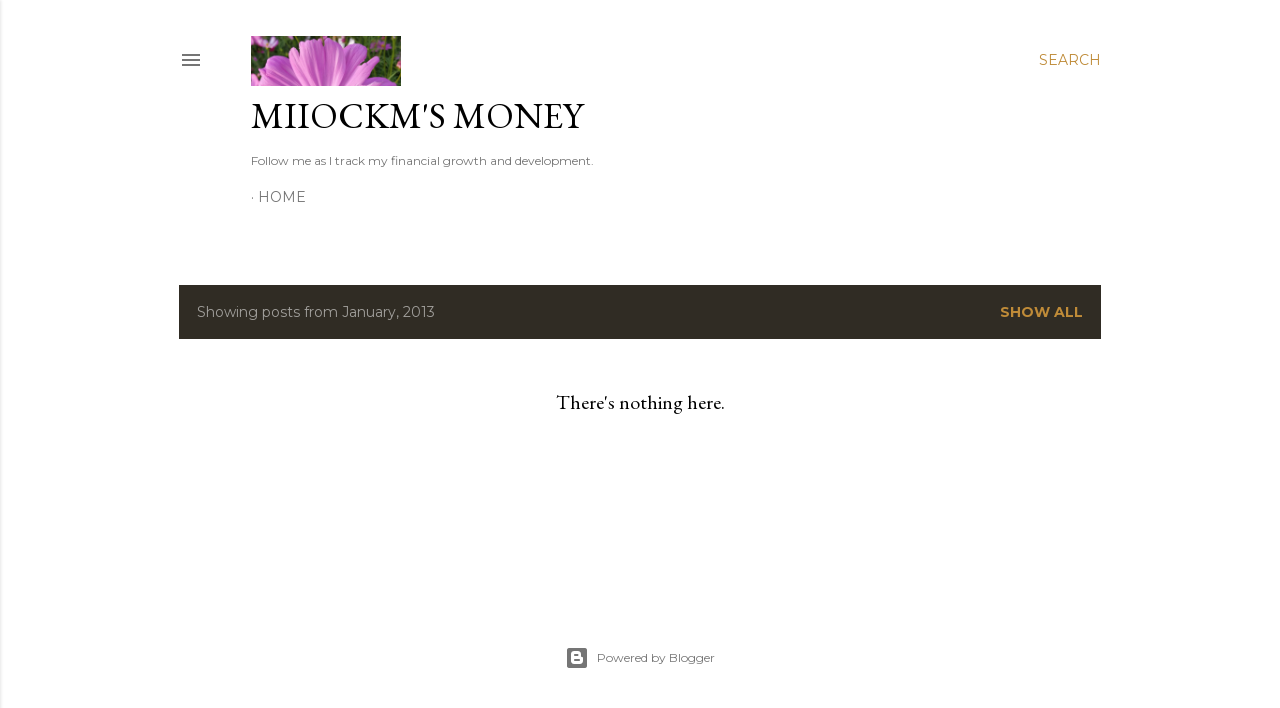

--- FILE ---
content_type: text/html; charset=utf-8
request_url: https://www.google.com/recaptcha/api2/aframe
body_size: 258
content:
<!DOCTYPE HTML><html><head><meta http-equiv="content-type" content="text/html; charset=UTF-8"></head><body><script nonce="CBVxwmEqbyojpCfKRacvIQ">/** Anti-fraud and anti-abuse applications only. See google.com/recaptcha */ try{var clients={'sodar':'https://pagead2.googlesyndication.com/pagead/sodar?'};window.addEventListener("message",function(a){try{if(a.source===window.parent){var b=JSON.parse(a.data);var c=clients[b['id']];if(c){var d=document.createElement('img');d.src=c+b['params']+'&rc='+(localStorage.getItem("rc::a")?sessionStorage.getItem("rc::b"):"");window.document.body.appendChild(d);sessionStorage.setItem("rc::e",parseInt(sessionStorage.getItem("rc::e")||0)+1);localStorage.setItem("rc::h",'1768726244268');}}}catch(b){}});window.parent.postMessage("_grecaptcha_ready", "*");}catch(b){}</script></body></html>